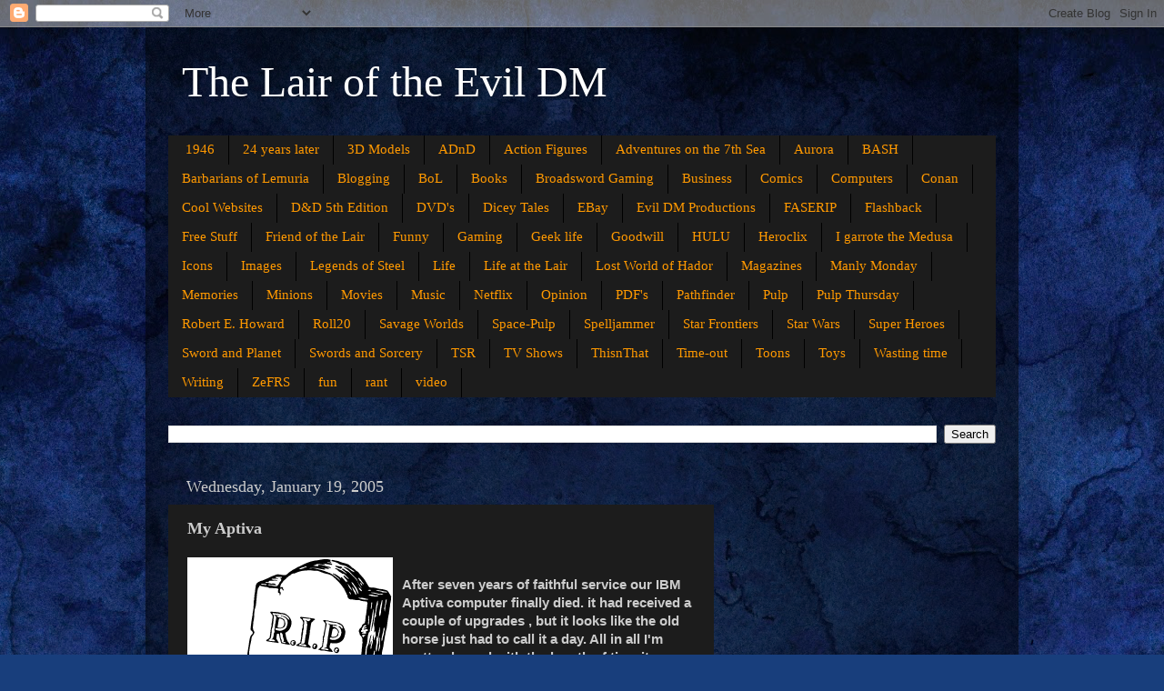

--- FILE ---
content_type: text/html; charset=utf-8
request_url: https://www.google.com/recaptcha/api2/aframe
body_size: 267
content:
<!DOCTYPE HTML><html><head><meta http-equiv="content-type" content="text/html; charset=UTF-8"></head><body><script nonce="95OlYgDdOooQPaXqyOVXDA">/** Anti-fraud and anti-abuse applications only. See google.com/recaptcha */ try{var clients={'sodar':'https://pagead2.googlesyndication.com/pagead/sodar?'};window.addEventListener("message",function(a){try{if(a.source===window.parent){var b=JSON.parse(a.data);var c=clients[b['id']];if(c){var d=document.createElement('img');d.src=c+b['params']+'&rc='+(localStorage.getItem("rc::a")?sessionStorage.getItem("rc::b"):"");window.document.body.appendChild(d);sessionStorage.setItem("rc::e",parseInt(sessionStorage.getItem("rc::e")||0)+1);localStorage.setItem("rc::h",'1769681470782');}}}catch(b){}});window.parent.postMessage("_grecaptcha_ready", "*");}catch(b){}</script></body></html>